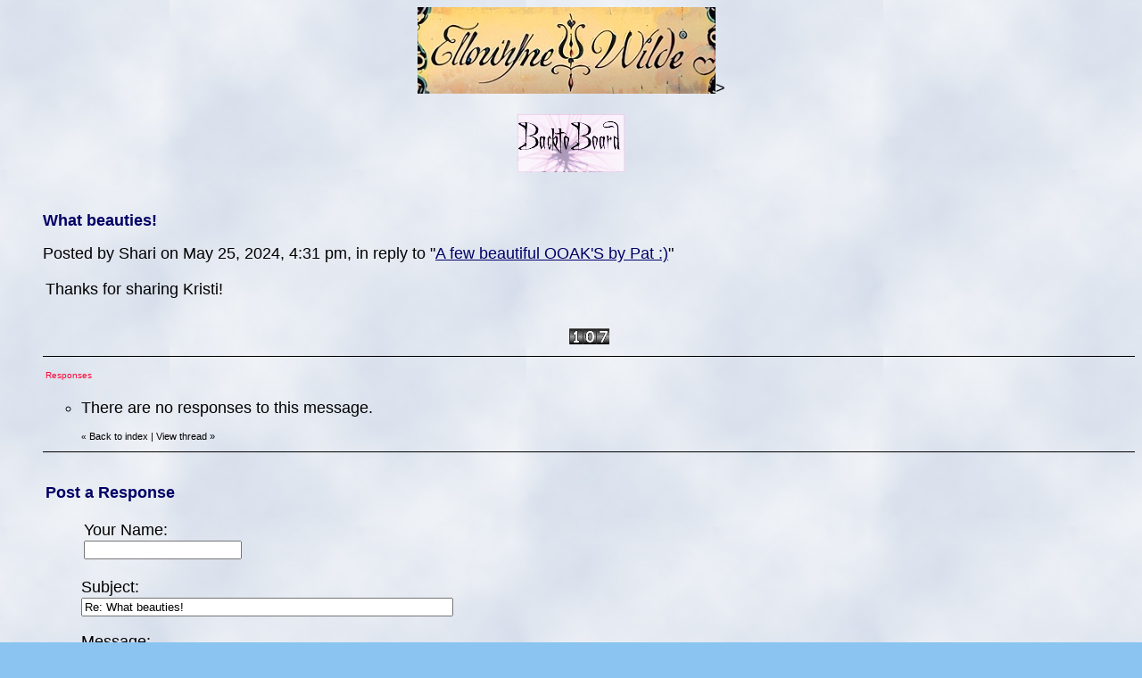

--- FILE ---
content_type: application/javascript
request_url: https://js.boardhost.com/upload_consent.js
body_size: 2566
content:

var showuploadterms = {
	state0: {
		html:'<font face=arial size=2>The image upload plugin is a free service allowing you to upload a <b>non-offensive</b> image to <b>imgbb.com</b>, a third-party website.<br><img src=https://images.boardhost.com/invisible.gif height=1><br>This plugin and <b>imgbb.com</b> are unaffiliated with Boardhost or this message board. Your use of this plugin is subject to <b>imgbb.com</b>\'s <a href=https://imgbb.com/tos target=_terms><font color=#489afe><u>Terms of Service</u></font></a> and image usage policies.</b></font><table border=0 style="font-family:arial;color:#000000;line-height:150%"><tr><td colspan=2><hr noshade size=1 style="margin:2px;"></td></tr><tr><td><input type=checkbox name=agreeremember1 id=agreeremember1 onclick=uploadcookie() style="margin-top:-1px;"></td><td><font size=2><label for=agreeremember1>Don\'t show me this next time</label></td><tr></table>',
		buttons: { Cancel: false, Agree: true },
		focus: 1,
		submit:function(e,v,m,f){
			if(v){
				$( "#uploadbutton" ).click();
				$.prompt.close();
			}
			else {
				$.prompt.close();
			}		
		}
	},
};
function uploadconsent() {
var ccookie = GetCookie("upload_agreed");
if (!(ccookie > 0)) { $.prompt(showuploadterms); } 
else { $( "#uploadbutton" ).click(); }
}
function uploadcookie() {
      var now = new Date();  
      now.setMonth(now.getMonth() + 6);  
      if (document.getElementById("agreeremember1").checked == true) { 
	      document.cookie = "upload_agreed=1; expires = " + now.toUTCString() + ";";
      }
      else {
	      document.cookie = "upload_agreed=0; expires=;";
      }
}
/////////////////////////////////////////////////////////////
// Written by: Bill Dortch, hIdaho Design <bdortch@netw.com>
// The following functions are released to the public domain.
function getCookieVal (offset) {
         var endstr = document.cookie.indexOf (";", offset);
            if (endstr == -1)
            endstr = document.cookie.length;
         return unescape(document.cookie.substring(offset, endstr));
         }

function GetCookie (name) {
         var arg = name + "=";
         var alen = arg.length;
         var clen = document.cookie.length;
         var i = 0;
         while (i < clen) {
         var j = i + alen;
             if (document.cookie.substring(i, j) == arg)
             return getCookieVal (j);
         i = document.cookie.indexOf(" ", i) + 1;
             if (i == 0) break;
             }

     return null;
     }
// End cookie code
/////////////////////////////////////////////////////////////



